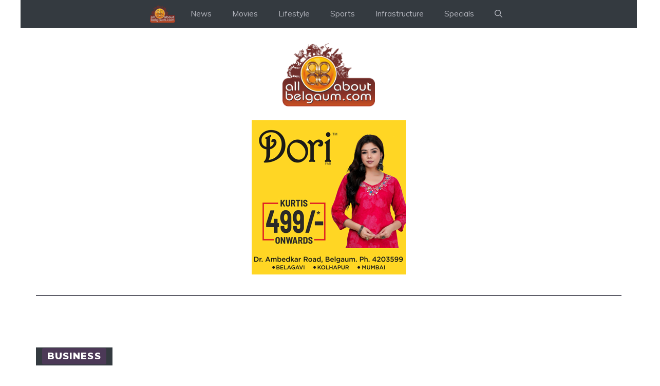

--- FILE ---
content_type: text/html; charset=utf-8
request_url: https://www.google.com/recaptcha/api2/aframe
body_size: 267
content:
<!DOCTYPE HTML><html><head><meta http-equiv="content-type" content="text/html; charset=UTF-8"></head><body><script nonce="CsqmgEW2_4bnQ_WY_x5HhQ">/** Anti-fraud and anti-abuse applications only. See google.com/recaptcha */ try{var clients={'sodar':'https://pagead2.googlesyndication.com/pagead/sodar?'};window.addEventListener("message",function(a){try{if(a.source===window.parent){var b=JSON.parse(a.data);var c=clients[b['id']];if(c){var d=document.createElement('img');d.src=c+b['params']+'&rc='+(localStorage.getItem("rc::a")?sessionStorage.getItem("rc::b"):"");window.document.body.appendChild(d);sessionStorage.setItem("rc::e",parseInt(sessionStorage.getItem("rc::e")||0)+1);localStorage.setItem("rc::h",'1768591544058');}}}catch(b){}});window.parent.postMessage("_grecaptcha_ready", "*");}catch(b){}</script></body></html>